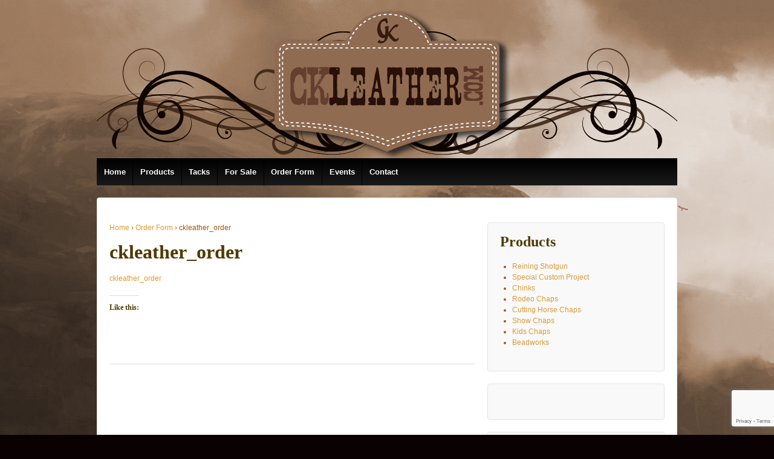

--- FILE ---
content_type: text/html; charset=utf-8
request_url: https://www.google.com/recaptcha/api2/anchor?ar=1&k=6LfSNaUZAAAAAPxfTSzUp36YEKfdGMAFaXb0-jKo&co=aHR0cHM6Ly93d3cuY2tsZWF0aGVyLmNvbTo0NDM.&hl=en&v=naPR4A6FAh-yZLuCX253WaZq&size=invisible&anchor-ms=20000&execute-ms=15000&cb=yehbsd3ad52v
body_size: 45097
content:
<!DOCTYPE HTML><html dir="ltr" lang="en"><head><meta http-equiv="Content-Type" content="text/html; charset=UTF-8">
<meta http-equiv="X-UA-Compatible" content="IE=edge">
<title>reCAPTCHA</title>
<style type="text/css">
/* cyrillic-ext */
@font-face {
  font-family: 'Roboto';
  font-style: normal;
  font-weight: 400;
  src: url(//fonts.gstatic.com/s/roboto/v18/KFOmCnqEu92Fr1Mu72xKKTU1Kvnz.woff2) format('woff2');
  unicode-range: U+0460-052F, U+1C80-1C8A, U+20B4, U+2DE0-2DFF, U+A640-A69F, U+FE2E-FE2F;
}
/* cyrillic */
@font-face {
  font-family: 'Roboto';
  font-style: normal;
  font-weight: 400;
  src: url(//fonts.gstatic.com/s/roboto/v18/KFOmCnqEu92Fr1Mu5mxKKTU1Kvnz.woff2) format('woff2');
  unicode-range: U+0301, U+0400-045F, U+0490-0491, U+04B0-04B1, U+2116;
}
/* greek-ext */
@font-face {
  font-family: 'Roboto';
  font-style: normal;
  font-weight: 400;
  src: url(//fonts.gstatic.com/s/roboto/v18/KFOmCnqEu92Fr1Mu7mxKKTU1Kvnz.woff2) format('woff2');
  unicode-range: U+1F00-1FFF;
}
/* greek */
@font-face {
  font-family: 'Roboto';
  font-style: normal;
  font-weight: 400;
  src: url(//fonts.gstatic.com/s/roboto/v18/KFOmCnqEu92Fr1Mu4WxKKTU1Kvnz.woff2) format('woff2');
  unicode-range: U+0370-0377, U+037A-037F, U+0384-038A, U+038C, U+038E-03A1, U+03A3-03FF;
}
/* vietnamese */
@font-face {
  font-family: 'Roboto';
  font-style: normal;
  font-weight: 400;
  src: url(//fonts.gstatic.com/s/roboto/v18/KFOmCnqEu92Fr1Mu7WxKKTU1Kvnz.woff2) format('woff2');
  unicode-range: U+0102-0103, U+0110-0111, U+0128-0129, U+0168-0169, U+01A0-01A1, U+01AF-01B0, U+0300-0301, U+0303-0304, U+0308-0309, U+0323, U+0329, U+1EA0-1EF9, U+20AB;
}
/* latin-ext */
@font-face {
  font-family: 'Roboto';
  font-style: normal;
  font-weight: 400;
  src: url(//fonts.gstatic.com/s/roboto/v18/KFOmCnqEu92Fr1Mu7GxKKTU1Kvnz.woff2) format('woff2');
  unicode-range: U+0100-02BA, U+02BD-02C5, U+02C7-02CC, U+02CE-02D7, U+02DD-02FF, U+0304, U+0308, U+0329, U+1D00-1DBF, U+1E00-1E9F, U+1EF2-1EFF, U+2020, U+20A0-20AB, U+20AD-20C0, U+2113, U+2C60-2C7F, U+A720-A7FF;
}
/* latin */
@font-face {
  font-family: 'Roboto';
  font-style: normal;
  font-weight: 400;
  src: url(//fonts.gstatic.com/s/roboto/v18/KFOmCnqEu92Fr1Mu4mxKKTU1Kg.woff2) format('woff2');
  unicode-range: U+0000-00FF, U+0131, U+0152-0153, U+02BB-02BC, U+02C6, U+02DA, U+02DC, U+0304, U+0308, U+0329, U+2000-206F, U+20AC, U+2122, U+2191, U+2193, U+2212, U+2215, U+FEFF, U+FFFD;
}
/* cyrillic-ext */
@font-face {
  font-family: 'Roboto';
  font-style: normal;
  font-weight: 500;
  src: url(//fonts.gstatic.com/s/roboto/v18/KFOlCnqEu92Fr1MmEU9fCRc4AMP6lbBP.woff2) format('woff2');
  unicode-range: U+0460-052F, U+1C80-1C8A, U+20B4, U+2DE0-2DFF, U+A640-A69F, U+FE2E-FE2F;
}
/* cyrillic */
@font-face {
  font-family: 'Roboto';
  font-style: normal;
  font-weight: 500;
  src: url(//fonts.gstatic.com/s/roboto/v18/KFOlCnqEu92Fr1MmEU9fABc4AMP6lbBP.woff2) format('woff2');
  unicode-range: U+0301, U+0400-045F, U+0490-0491, U+04B0-04B1, U+2116;
}
/* greek-ext */
@font-face {
  font-family: 'Roboto';
  font-style: normal;
  font-weight: 500;
  src: url(//fonts.gstatic.com/s/roboto/v18/KFOlCnqEu92Fr1MmEU9fCBc4AMP6lbBP.woff2) format('woff2');
  unicode-range: U+1F00-1FFF;
}
/* greek */
@font-face {
  font-family: 'Roboto';
  font-style: normal;
  font-weight: 500;
  src: url(//fonts.gstatic.com/s/roboto/v18/KFOlCnqEu92Fr1MmEU9fBxc4AMP6lbBP.woff2) format('woff2');
  unicode-range: U+0370-0377, U+037A-037F, U+0384-038A, U+038C, U+038E-03A1, U+03A3-03FF;
}
/* vietnamese */
@font-face {
  font-family: 'Roboto';
  font-style: normal;
  font-weight: 500;
  src: url(//fonts.gstatic.com/s/roboto/v18/KFOlCnqEu92Fr1MmEU9fCxc4AMP6lbBP.woff2) format('woff2');
  unicode-range: U+0102-0103, U+0110-0111, U+0128-0129, U+0168-0169, U+01A0-01A1, U+01AF-01B0, U+0300-0301, U+0303-0304, U+0308-0309, U+0323, U+0329, U+1EA0-1EF9, U+20AB;
}
/* latin-ext */
@font-face {
  font-family: 'Roboto';
  font-style: normal;
  font-weight: 500;
  src: url(//fonts.gstatic.com/s/roboto/v18/KFOlCnqEu92Fr1MmEU9fChc4AMP6lbBP.woff2) format('woff2');
  unicode-range: U+0100-02BA, U+02BD-02C5, U+02C7-02CC, U+02CE-02D7, U+02DD-02FF, U+0304, U+0308, U+0329, U+1D00-1DBF, U+1E00-1E9F, U+1EF2-1EFF, U+2020, U+20A0-20AB, U+20AD-20C0, U+2113, U+2C60-2C7F, U+A720-A7FF;
}
/* latin */
@font-face {
  font-family: 'Roboto';
  font-style: normal;
  font-weight: 500;
  src: url(//fonts.gstatic.com/s/roboto/v18/KFOlCnqEu92Fr1MmEU9fBBc4AMP6lQ.woff2) format('woff2');
  unicode-range: U+0000-00FF, U+0131, U+0152-0153, U+02BB-02BC, U+02C6, U+02DA, U+02DC, U+0304, U+0308, U+0329, U+2000-206F, U+20AC, U+2122, U+2191, U+2193, U+2212, U+2215, U+FEFF, U+FFFD;
}
/* cyrillic-ext */
@font-face {
  font-family: 'Roboto';
  font-style: normal;
  font-weight: 900;
  src: url(//fonts.gstatic.com/s/roboto/v18/KFOlCnqEu92Fr1MmYUtfCRc4AMP6lbBP.woff2) format('woff2');
  unicode-range: U+0460-052F, U+1C80-1C8A, U+20B4, U+2DE0-2DFF, U+A640-A69F, U+FE2E-FE2F;
}
/* cyrillic */
@font-face {
  font-family: 'Roboto';
  font-style: normal;
  font-weight: 900;
  src: url(//fonts.gstatic.com/s/roboto/v18/KFOlCnqEu92Fr1MmYUtfABc4AMP6lbBP.woff2) format('woff2');
  unicode-range: U+0301, U+0400-045F, U+0490-0491, U+04B0-04B1, U+2116;
}
/* greek-ext */
@font-face {
  font-family: 'Roboto';
  font-style: normal;
  font-weight: 900;
  src: url(//fonts.gstatic.com/s/roboto/v18/KFOlCnqEu92Fr1MmYUtfCBc4AMP6lbBP.woff2) format('woff2');
  unicode-range: U+1F00-1FFF;
}
/* greek */
@font-face {
  font-family: 'Roboto';
  font-style: normal;
  font-weight: 900;
  src: url(//fonts.gstatic.com/s/roboto/v18/KFOlCnqEu92Fr1MmYUtfBxc4AMP6lbBP.woff2) format('woff2');
  unicode-range: U+0370-0377, U+037A-037F, U+0384-038A, U+038C, U+038E-03A1, U+03A3-03FF;
}
/* vietnamese */
@font-face {
  font-family: 'Roboto';
  font-style: normal;
  font-weight: 900;
  src: url(//fonts.gstatic.com/s/roboto/v18/KFOlCnqEu92Fr1MmYUtfCxc4AMP6lbBP.woff2) format('woff2');
  unicode-range: U+0102-0103, U+0110-0111, U+0128-0129, U+0168-0169, U+01A0-01A1, U+01AF-01B0, U+0300-0301, U+0303-0304, U+0308-0309, U+0323, U+0329, U+1EA0-1EF9, U+20AB;
}
/* latin-ext */
@font-face {
  font-family: 'Roboto';
  font-style: normal;
  font-weight: 900;
  src: url(//fonts.gstatic.com/s/roboto/v18/KFOlCnqEu92Fr1MmYUtfChc4AMP6lbBP.woff2) format('woff2');
  unicode-range: U+0100-02BA, U+02BD-02C5, U+02C7-02CC, U+02CE-02D7, U+02DD-02FF, U+0304, U+0308, U+0329, U+1D00-1DBF, U+1E00-1E9F, U+1EF2-1EFF, U+2020, U+20A0-20AB, U+20AD-20C0, U+2113, U+2C60-2C7F, U+A720-A7FF;
}
/* latin */
@font-face {
  font-family: 'Roboto';
  font-style: normal;
  font-weight: 900;
  src: url(//fonts.gstatic.com/s/roboto/v18/KFOlCnqEu92Fr1MmYUtfBBc4AMP6lQ.woff2) format('woff2');
  unicode-range: U+0000-00FF, U+0131, U+0152-0153, U+02BB-02BC, U+02C6, U+02DA, U+02DC, U+0304, U+0308, U+0329, U+2000-206F, U+20AC, U+2122, U+2191, U+2193, U+2212, U+2215, U+FEFF, U+FFFD;
}

</style>
<link rel="stylesheet" type="text/css" href="https://www.gstatic.com/recaptcha/releases/naPR4A6FAh-yZLuCX253WaZq/styles__ltr.css">
<script nonce="VsCJN7Aa0pPm-qNkXOMEqw" type="text/javascript">window['__recaptcha_api'] = 'https://www.google.com/recaptcha/api2/';</script>
<script type="text/javascript" src="https://www.gstatic.com/recaptcha/releases/naPR4A6FAh-yZLuCX253WaZq/recaptcha__en.js" nonce="VsCJN7Aa0pPm-qNkXOMEqw">
      
    </script></head>
<body><div id="rc-anchor-alert" class="rc-anchor-alert"></div>
<input type="hidden" id="recaptcha-token" value="[base64]">
<script type="text/javascript" nonce="VsCJN7Aa0pPm-qNkXOMEqw">
      recaptcha.anchor.Main.init("[\x22ainput\x22,[\x22bgdata\x22,\x22\x22,\[base64]/[base64]/[base64]/[base64]/[base64]/KHEoSCw0MjUsSC5UKSxpZShILGwpKTpxKEgsNDI1LGwpLEgpKSw0MjUpLFcpLEgpKX0sRUk9ZnVuY3Rpb24obCxDLEgsVyl7dHJ5e1c9bFsoKEN8MCkrMiklM10sbFtDXT0obFtDXXwwKS0obFsoKEN8MCkrMSklM118MCktKFd8MCleKEM9PTE/[base64]/[base64]/[base64]/[base64]/[base64]/[base64]/[base64]/[base64]/[base64]/[base64]/[base64]\\u003d\\u003d\x22,\[base64]\\u003d\x22,\x22w5jCjsKVwp7DqMOGwqTDvsKOwrMVw4RCc8KJw7HCrScVVn8cw5EwScKIwoDCgsK+w6RvwrPCjsOkccOAwrnCvcOAR0HDrsKYwqsBw4Aow4ZhQG4YwqNtI38RJsKhZU/DvkQvNEQVw5jDscORbcOrZ8OGw70Iw6tcw7LCt8KDwonCqcKAESTDrFrDghFSdyHCqMO5wrsxYi1aw5/ClEdRwo3CncKxIMO8woILwoNJwrxOwptkwrHDgkfCs2nDkR/[base64]/ChR/Cs8OCw7/CksOiwrEKwr0+KwpRcFpuw5rDmU/DnwbCkyrCnMKdIi5TZkpnwr4RwrVaaMKow4ZwXlDCkcKxw7nClsKCYcOTU8Kaw6HCscKqwoXDgw3Ck8OPw57DqcKKG2YGwpDCtsO9wofDpjRow5DDncKFw5DChSMQw60XCMK3XwTCmMKnw5EtRcO7LX3DmG90BkJpaMK0w4pcIy3DmXbCkx9uIF1CWyrDiMOkwqjCoX/CrB0yZSZvwrwsNVgtwqPCvsKPwrlIw4Zvw6rDmsKxwoE4w4s4wprDkxvCjz7CnsKIworDtCHCnlfDtMOFwpMTwrtZwpFnDMOUwp3DkRUUVcKRw6QAfcOCKMO1YsKCYhF/PcKTFMONZmk6RnpZw5xkw4jDpmg3T8KPG0w2wqxuNlLCtQfDpsOFwrYywrDCl8KGwp/Ds3TDplo1wqADf8O9w4pfw6fDlMOjLcKVw7XCtRYaw78cDsKSw6EGdmAdw53DnsKZDMOww5oETijCicO6ZsK5w4bCvMOrw7h/FsOHworCvsK8e8KYTBzDqsOWwpPCujLDmBTCrMKuwpzCqMOtV8O/wrnCmcOfeWvCqGnDgAHDmcO6wqRQwoHDnwgyw4xfwpZSD8KMwrXCgBPDt8KBLcKYOjFiDMKeIDHCgsOAMAF3J8KvLsKnw4N+wqvCjxpvHMOHwqcFeDnDoMKtw57DhMK0wpx+w7DCkXEmW8K5w69+YzLDjcKuXsKFwp/DssO9bMOEb8KDwqF5XXI7wrfDhh4Gd8OjwrrCvh0KYMK+wrpCwpAOCDIOwr9LPCcawqhBwpg3Whxzwp7DkcOYwoEawoNREAvDi8OnJAXDp8KZMsOTwr7DpCgBYsKawrNPwow+w5Rkwp0/NEHDmRzDlcK7GsOGw5weU8KQwrDCgMOjwqA1wq4qXiAawqvDuMOmCDFDUAPCtsOMw7o1w7MiRXU2w5jCmMOSwq/DkVzDnMONwrs3I8OUfGZzIBlkw4DDkkzDm8OLcsORwqU2w7d/w69reFrCgGxfGkRmYlvCuSPDlMOBwqAWwq/CoMOiasKkw7gsw7zDu1fDvzPDnh5MTXFoJcOVH1dWwrbCm0NuHcOkw5QiZ0DDmSZkw6Apw4AyACXDqxACw7/DscKywoBpIcKmw6kxWG3DpRFbDnB6w7jCqcKQclEKw5fDnsOrwpPCjsO5C8KIw7jCj8OSw6pWw6LCt8Obw6sRwqjClMOBw7PDrixbw4jDqS3CmsK2Am3CmDnDqBHCoxRAJcKdH1bDoUBYwpBGw6lFwqfDkDUNwohWwoDDhcKOw4dDwqTDuMK/Ox9cDMKEUsODPsKgwpXCr2TCvBHCtQ9OwrnCjGfDsHY4UcKlw7DCjcKVw7vCucONw5/CqcO/WsKqwoPDsH/DgR7Di8OQY8KDE8OVJlZTw5TDoUHDlcO+DsOLV8KZEwUMZMKUXsO1QibDuzx3eMOtw43Dv8O6w5XCqm0+w70gw7Iww6tCwovCvQ7DqGIkw73DvCnCucKhVCIow55Sw4oZwrESPMKvwqhoMsKFwrTCpsKNB8K/VzIDwrPDicKxHUFCAkLDu8Kuw47CkXvDgEfDr8ODYz7CgMKQwqvCqCNHccOMwoF+VkkZI8OHwpvDgE/[base64]/[base64]/DtsO4wp0tKl3DqQo/w7EhOsOzTndZbsKZwo58eMOcwonDl8OPN3PCnMKvw63CqTDDs8K2w6/[base64]/fQDCgVTDoMO+V8KDc8KJwr14w59PSMOBw5cnwrBSw7I5IMKfw6nCnsOSfEkPw51KwqbChMOwH8Obw5nCvcKmwoJgwo/DrMKnw4rDhcOhCwQ4wot2w7oqHxJkw4BeI8OPEsOhwoBiwrtvwp/Ck8K2woEMK8K8wr/[base64]/[base64]/Cg8KiQcKAw4Q0cHsaw7fDpcOpaE3DmsKSw7oLw7/DvlFPw7FqYcK5wqrDpcKlIMK6ED/DggNfDg3Ch8KhKj7Dp0XDvcK/wrrDjcOaw5QqYjfCpETCuA45wqJ5QcKBK8K1Bk7CrcOiwo0Fwo5MSFLDqW3Cj8KsMzFPHR4JF0vClsKjwr08w5jCgMK/wp8zFQZwAUdLIMO9VsOpwp4qf8KLwrozw6xow7TDt1rDtA/Dk8KzR34SwpnCozISw7DDrcKGwpY+w6dDCsKAwrkwMMK0w4k2w7bDqMOgaMKRw4nDnsOnFMKNNcO4TMOtJ3TCv1XDumcSw7vCjm5AIHPCssODHcOtw4o6wrM/dsOFwp/DqMKQXy/[base64]/CkcKueUXDiD/[base64]/DpBgHMcKsRAvCk1xrbcKCF8KMPcO7w7nCnsK/PWknw47DkMOKwpMhABF7cETCpx4+w5LCrMKPAHzCpV1nLhHCv3jCm8KfMyw9NFrDtHxtw7wowq3CqMOmwrvDnVTDrcOFDsOUw5zCtwQkw7XCim7DpFIWcVTDsy5AwqwgMsOcw48Dw7B0wpUZw7o7wq1RNsKbw7M2w4/DuTUePCjCisK7WsO7LcKdwpQZNcOFYi/CpQQtwrTCni3DtEd/w7Vrw6sTBCg3EDLCnDTDgcOzQ8OrdSLDjcOCw6VsGzh4w7DDocKPBjnCiBojw6/Dk8KVw4jChMKfSMOQWAElGhNjwoNbwoxzw45xw5TClmPDoHLDuiNbw7rDpwsNw69wXHJcw47CmirDrcK2AygNAEvDjk3CmsKpNEzCgMO+w4ZQHBwCwrQ+VcKrGcKXwqZ+w5MFFsOEbsKOwpdxwr/Ch2TCg8K8wqYvUcKXw55NZivCgW9fHsOdVcOdBMO8QsKsZUXDkjrDj3jDo0/DgWHDlsOIw7ZtwrwLwq3Cl8K+wrrCjHlFwpdNCsOIw5/[base64]/[base64]/Cj8OmwoLCrMKCaHPDmsKKEDgJwqURwrVhworDlFvClAPDqHtse8KDw4srXcORwrBqdXTDh8KIEBxlbsKkw6/Dow/[base64]/CpsOjGcK2TVPDncOlwrzDrsKvw5fCuHtHw7EgAh9Sw4V4b0o6FiPDi8OxBVrCoE/DmhPDjsOCI3/[base64]/CnwJyw5tsKULDkHs6w6TDvH7CgTrDl8KyGx/[base64]/[base64]/CgMOnYTfCocOLwqItfyDDoMOyw6ZVwotpDcO1AcKqPCfCpX1CO8Kmw4HDqgMhWMOVMsKjw7dqWMKwwqUmJS08wrEjQzvCv8KGwodJfT7ChVNWfEnDvxYzUcOFwo3CklEIwp7DhMOSw4JVCsOTw7nDi8OLBcKsw6bDnD/DmhsjdcKhw68uw4JBFsKSwpQBP8K/[base64]/DlMKxwrbDpwDCgXnCiTbDsSfCrsOUwpnDnsKnwr5gBT1mDEJofEnChQfCv8Kqw67Du8KCbMKsw7d1PRDCuHAHUAvDi0pIYsO0EcKeOi7CtFjDsyzCu3fDgCHCjMO6JV5zw5/DgMOxfGHCjsKrRcKMwopzwpjDicOWw5fCicKLw4HDiMOeB8OJXlHDkMOEfn4Ww7fDoSHChsKlDsK7wptDwoLChcO0w7kFw7TCiDMnFsOdwoEhUg5iYHkvF2gQBcKPw5gAUi/[base64]/Dj8OtbRTCosOKwoHDt3DDpQrDqA0Mw6h5MMOSW8OFwpLCqy/CpsOCw65mY8K/[base64]/Dg8Osw67CqDPCl8KQCsKhw6PDvC9KVC3CknMjw47DrcOaVsOITsOKBcK8w4/[base64]/CozvDpn/[base64]/Dj2fCjC9AAsO/MMKBCMODMcKrw43Cn1EWwqvCq0Jlwowew4Evw7PDvMK6wpXDr1/DsUnDtcOjGQnDiAfCuMOlKGJaw4Z+w5PDm8O4w4JGMBLChcOlAmZXEkc9AcOXwptawqp+AABFw6V6wrvCr8OHw7XDpMOBwq1ASMKCw6x9w4XDqMOCw4J4QsO5aHfDksOGwqVsBsK8wrPCr8O0fcKXw6Bdw6p9w7Z3wpbDp8K4w7wMw6bCoVPDsnoCw4DDpX/CtzoldDHCvlnDqcKQw5PCq1fCgMKowp7DvnnCg8K6Y8OCw4DDj8OuZgtTw5PDk8OjZWzDhFBNw6zDiCQGwosxA2rDtDs5wqoUKFrDokzCvjDCpgRyYVcOHcK9w7ZfPMKXNQLDo8OLwo/DgcO9RcK2TcKbwqHChw7DgsOaL0ggw6PDlw7Di8KWNcKLGsKVw7XCscKCBcKnw57CncOtdMO/w6bCs8KWwrzCvMO0bQ1Qw4/[base64]/[base64]/Crg8aLsKEw6zChzjDksO5wo01EhrCuW/CnsO/wq9+EwRxwoowVHvCphfCgMK9Uj0uwrfDrhA6fF8DbHs8QCHCsT9gwoJrw7ReJMKbw5ZpQsOgXcKiwq9cw5AzThhnw7jDgHdgw4ooDcOow7MHwq3DgXvChjUBWcOww6VMwqFve8K4wqHDti/DjBHDhcKxw6/DrnByQjVhwqrDpwEzw6bCnxPCoVLCmksTwqVQY8KKw68hwoAEw6c6H8Ksw7DCvcKSw75sfWzDucOeCgMDMcKFeMOECCLDqMOnNcOTVQxxfMONTFrCj8KFw4XDkcOCcTHDvsODwpHDlcKsJzkDwoHCnVHCo1A5w6ExJsKowqg5wqETAcKiwqHDhlXCiRg/w5rCtMKtJHHDg8KrwpdzL8KLGGDDgmbDkMKjw6jDoh3DmcKjRlbCmDzDgx8xa8KEw48jw5QWw4gvwotBwr4MWV5TXUQWV8O5w4DDnMKCIAnDpXnDlsOww7Urw6LCucKHdTfCh1JpYMO/D8OOKzXDkgBwG8O1E0nCuE3Dug8Bwqg/I0/DqxNOw44bfDrDqDPDo8K/djTDgw/[base64]/w6/Ci8Kbw4HDlVjDhEDDkcOpw6jCh2DCmETCqcKgw4IRw6pBwo9JSTF5w6nDg8Kdw4g1wr3CjMKMBMOJwpRPDsKEw70mJ1jClU5nw6low7oPw7Acwr7CisO2AEPCh0HDhBzCtjHDo8KvwpTCmcO4HsOWWsKeZ0w/[base64]/w7LDjsKZVG7CmwTDj8OHS8KNwr0RwoHCgMO2wq3DucKbUMOxw6nCn285dsO/[base64]/DmMKEwr00w41+w5hcFC/CrcOWJMOCBMKMf08Ewq/DqlskDTfCvwk9LsKLJS9ZwoDChMKKGVLDrcKQD8KFw4fCvcOdN8O8w7Y9wovDqsKdHMOCw47Ci8K3Q8KnJw/CuxfCojk+fsKGw7nDncOaw6xtw50GJMK3w5h7MRXDmx9iMsOQG8KUTB0Jw4dmW8OvbMKMwqXClsKGwrVcRBvDo8OawozCgzvDoB7Cs8OMNcK/woTDqGnDkn/DhXHCgnwQwpoKbMOSw77Cr8Omw6oRwq/[base64]/Dk2fCsMOJw5/CmAY9w4cyw61Vw6I4QWwsNMKJw4UtwpfDlcOOwofDscKiTxDCicKTRDYyU8KVS8OFTcKUw7tyKMKkwq0hJ0bDscK9wobCuU0Pwq/DrD7CmQTDuG9KBGhswonCuHvCqcKoZMK8wrMtDMKuM8OowpHCsGt/bkgzB8Kbw5lewrtEwpZFwp/Chw3Cq8K2w44jw5HChGMdw5cCaMOTOULCu8Otw5/[base64]/Cig/CtlZuNzA/w68QHMO/ccKEw7PDv1LDlH3DindEWEAuwqUMC8KIwo1Jw7t6WnV7JsOIYH7CpcOTc24dw4/[base64]/PG0mG8Oyw6bDqA9pw7nCp8OcwqPDo8OFHynCpDtPDXxqTCDDuHXCmVnDnHc4wostwrvDkcOrdhw8w5bDi8OIw6I/[base64]/CkDDCtcOjwr0Vf8OPV8KoDwrDj8K1wpY+wrnCnAnDvnPCl8K2w5NTwrA1Q8KLwpHDg8OXB8Khb8O3wqjDilcAw5lpSDhIwrgbw5oAwpJsE31AwpDDgwIqVMKywoRdw4TDmSrCsTJVZU7DhkbCmsOOwqF/wpHDgy/[base64]/[base64]/[base64]/CmCvDjVIsCy1VCBTDsMODXcOuT1/Do8KDw4V3ZyVrCcOawp03UidqwqRzZ8KLwrtEAgHCqzTCu8Kxw7gRUsK7CsKSwqzCqsK9w74KSMKrCMKyYcKUwqABV8OaAjcvGMKubC/DpsOgw7d/[base64]/w4YHYsO7ZsOzGw/DkcKXw5R5VMOiIx5XOcOFOHHCtCI/w7ZZMsO1OMKhwrJMRykKC8K/[base64]/CiF8JZG59WW5pPk8odcOlb8KDwpYXG8OiJ8OtOMKJLsOWH8OZOsKLOMOzw7ANw58/[base64]/CuGbDrMO5ORDDigjCmsOjNsKAFT/CvMO5FMKowpp2FEdzOsK3wp9iw5nCkWArwqPCrsK5acKywqgGw6ARPMOCVV7ClcK8A8KYOCgzwqzChMObEsKSw6gNwoVyczhew57DjCcgEsKGAcKzVnUiw5wxw4bCkMO8AMOWw5hmJcOSdcKJaTskw5zCjMOGW8KiFsKyCcOXZcOqPcKGHnMpA8Ktwp8Zw5/ChcKQw4xjADvDs8KJw4LCqytNCRIuwqjCnmUwwqDCq2zDr8Oxwr00UD7CkcKoDwHDoMO/f0HCngrCmANcfcKxw63Dp8KrwpJVDsKlW8KawqsQw5rCu09IR8OOV8OdaAAMw7XDr0RJwosvA8KjXcOzRHnDtEgkNsOLwrbDrg3CpcOSY8OHW3APL1cYw4hjCCrDq3s1w77DlUzClkpwNw/DgCjDrsOYw4Uvw7XDnMK4DcOmRj1iccOhwrYmE2TDkMKvF8Kjwo/CvCVLP8Obw6poPsKow4U7KToswoksw7TDiEQYYcOiw7nCrcOeOMKXwqh5woJGw7x1w7pbdAZXwo3DscOSbCjCnEsafcObL8ObasKMw7UJLDzDjcOYw4LCtMO/w7XCuiLDrgTDiRnCpXDCoR/CgcOzwqDDh1/CsjxHasKTwrHCnxjCokfDvnY0w64Uwp/DkMKUw4/DtGYtTcOJw7/DnsKnW8O4woTDrsKpw4LCmSEOwpR3wq8pw5t0wq/Cih19w5d5JxrDg8KUCxHCmk/DtcOmRcOUwpp2w7wjE8K2wqnDm8ONNXjCtxw6BQDDnxlBwqcnw4HDmUp/AWHCo1k3HcKodGNpwoUMOxhLwpXCkMKHBU1ZwoNawrFMw6d1NsOoUsORwoTCg8KHwq3CisO8w7t6wp7CoQ19wq3DmwvCgsKjdT3Ci27Do8OrLMOaJCgCw6sEw5BzCm3ClCR1wqQRwqNZLHNMUsOSGMOEaMKxEsK5w4xrw4/Cj8OKNX3CkQEcwpUpI8O5w5TCnnB0SXPDnhPDnV5AwqvCilIGcMORfhbDhmrCtBZ/TRPDj8Olw6JYScK1C8K4wq5Uwr5RwqEmCkNSwrjDk8KZwofCqHFZwrDDvUtIHUFnK8O5wqDChEHCjx8cwr7DrBsjYXAnH8OrMVHCicKDwpvDvMKtX3PDhi9GJsKfwqAfeX/DqMK1woRue1ZveMKow6TDsAjCtsOEwpMUJkfCukUPw51awr4dNMOTOUzDlHLDlsK6wo4Dw69/IT7Dj8K/[base64]/CnMOwwqplO23CjMOcBsKlSSzCuMOaw4TCkD8EwqHDpWozwp7CjQoewr/[base64]/wqvDtsOPHlXCt3V2w7fClMOBZVE+Q8KZVBTDqsKbwqhjw7LDpMO/wooKwpDDuGtew4lUwrgZwpdMbiPDk3zDrHvCjl/DhMOAMUfDq2pHWMOZWQfDkcKHw4IHX0JDIFsEOsOaw77DrsO0GmrCtCY7Ci4XXC3Drn5NYnUmHBFXYcOOIR7DvMOTcsO6woXDi8KKIUd/UGXCq8OaXsO5w5DDrFLCoUjDp8OOw5fChnp8X8KfwqXCkHjCnDbCo8OuwoPDmMOVMk9xPC3DqgAxLQx0E8O0w67Cg3ZWS2BWYRrCjsKoZsOoZMO/EMKoPsOiwrZmGiDDjsKgIQDDusORw6RUNsOLw6Vdwp3Cq01mwpzDqm82PsOiUsOreMOWanPCsVnDmytGwqPDhQ7Cl3kCBl7Cr8KKEMOffR/DvWM+GcKKwo1gBlfCtWh3w61NwqTCocOOwpFBb0nCtzjCmwAnw4nCnTMLwrPDqw9xw5XCjEZ/w7vCkSUEwow/[base64]/CpsONcsKFwql0dRxCJsOOwrcVw6TCpMOkwpBIXMKtF8OdW2zDi8Kiw7fCgVTCm8OPb8Oub8OfElxocAQBwr5Ww5hEw4vCpxzCiSELCsOUTwzDrH0jA8Ojw4vCtm1Awo7CjzNNS1LCnH/DlBoQw65vOMOiaxRQw6gDADtBwozCkQzDucOsw5IILsO2JMO1HMKiw7sXM8KEw6zDh8OOZsKmw4PCs8OwPXrDqcKqw59iM0zCvQrDpS0ZAcOgAV1gw5jDpWrCv8OVBWPCglt9w5Z/[base64]/[base64]/[base64]/w4R0wpvDolxAw6fCtVbDtFzCu8Kgw7bCiyRED8OZw4wgMRrDjcKeNGQfw5U8WMOKRyBKdMOWwrs1csKJw4nDrVHCj8KEw58zw6trfsOtw6ACLy8aZUJ9w7AhVTHDvkZbw77DjsKBdUgPbMOuIsO/KFUIwoDCkQ9jbEo3PcKqwrbDtU0Hwqx7wqd+FFHCl03Cs8KDA8K7wqTDgsKdwr/DtcOdEDHCk8KyCRbCksO0wqduwqHDvMKEwrxYYsOtw55OwpIMwqHDmWYrw4JNX8OOwokKIMKcw4/CrsOEwoUGwqjDjcOPY8Kbw4N1wqjClCsPAcOqw4Aqw43CuX3CkU3DuCoIwotQMkbDkEvCtiMMwpnCncOqLBchw6lYMm/[base64]/CtUTDonjDkcK6w4XDlQBFwqtNRcKWCMKrK8OWwrPCmcKbd8Kew6tXL2lmCcKOMsOow7JUw6UcfcOkw6MDYhoBw4l9fMO3wrwsw4XCtkl5W0DDs8ORwp7DoMOZCTrDmcObwp0ww6Iuw7x2EcOAQVEYDMOGY8KNFcO6KEnCq1U6wpDDl3QzwpNrwpxbwqPCsnQXIsO/[base64]/DjFrCksKawoLClDkhwoDCqDLChMOow7Qawr5Ew6rClChZR8O/w7bDlW0DCcOpU8KDHx7DvMO9QB3Cj8K9w5FowpwsBEfCocOmwq04acOywqE9OcKTRcOxAsOFLS5Fw4IbwpwYworDok3DjDvCkcOpwoTCqcKYFMKHw7DCthHDssONUcOAWn4aEGY4BsKHwrvCrikrw5/CjHrCgAjCsgVewp/DjcKZw7VIFFktw6jCulfDiMOJBGcrw7ducMKcw6UYwoRlw7/DlFLDpnRww6M+wrc3w4PDrcOiwo/Dr8Obw6IeN8KPw7XCuiHDncOWDV3CvnTCpsOtBV/[base64]/DnUPDnGNbwrTDhMKxw7XDhmNJw7VGDcKfMMONwrtcdsKIPm9Rw5HCpyzCiMKGwrEWBsKKAB0bwqYmwqANLzDDnCkDw7Qbw6xTw5vCj3fCun9qw7zDpiQqJVrCiElOwobDgmLCvG/DhsKJdm4Pw6jDmwTDqjPDncK1w6rCssKFwqlPwplFQBzDgUhLw4PCiMKjIsKfwqnCpcKHwrc4AcOdO8K7wqZbw6Y2WwB3WRbDlsKawo3DvgXCiVjDnWLDq0Yic04cayHCs8KAa195w53CocK/[base64]/Dh2xWw6YaDgLDgDpKMMOEwrDDmXAiw6rDiMO8Q0w1w5bCgsOhw4nDlMKeT1h0wowIworCiRM4aDfCgwTDqsOawo/DrwFvGMOeD8OMwqvClUbCp1zCpcOzBVUHwqxtFWjCmsOQVMOjw5LDkEzCoMK+w78ARnlKw43CgsK8wpEAw53DmUfDjjDCnWENw7HDosKqw5XCl8Kaw4zCrXUKwrUwecKDOWTCpWTDu0ofwpkbJ2ZAK8KywpVRB1YQeEPCrxjCocK9OMKDX2/CrSFvw4pKw7DChmJNw4MYShrChMKBwoB3w6LCucOFUkURwqrDqcKAw7x0NsOiw6kBw5vCu8OZwq4/wodkw4DDn8KMQBHDnzbCj8OMWV94w45BCkDDksKwcMK+w4knwohaw6XDgcOAw6ZkwrnDuMOyw5PDlBBdbw/DnsKxwp/DgRdFw7pvw6TDilVqw67Dok/DpcKiw6Z6w5DDusKyw6MMYsO0MMO7wo/CucKLwoBDblQyw75Jw6PCqgTCihsLWBk3NXHCqcKaVcK/[base64]/DhBMgwqhZCHMuw6vDliDCjcOcXUBlwos5SU3Dv8O+w7/Cp8O9wqXDhMK6wrLDq3UhwrjCki7CpMKgwrRFcUvDj8KZwobCocK6w6Fgw5bDik8jcjfCmzDCglx9SUTDpnkHw4nCv1E6WcO0XGQPZMOcw5rCl8ODwrHDhGMHHMK0T8KOZsORw4IsIcKYH8K5wr7DpXLCqMOLwrlXwpjCryQsCX7CgsOgwolmREcKw7JEw5k/ZMKGw5zCukQcw7sWNinDv8Kjw7NEw6zDksKCY8KnbgB/[base64]/IGoLCcKaw4lVFsK9QcKWBQfCvU1yZMKFC3bCh8OvJyvDt8K7w4HCgMOXD8O8wpTClEzClsOEwqbDij3DlhbCssORFsKFw7RldxRYwqgKC18ww5fCgsOWw7DCicKBwrjDocKMwqRNTsOaw5/Cr8OZw6kgUQ/DmXxyKmM8w50Qw6JFwonCkQnDoTU1NB/DicOEUVfClBDDkcK0VDHCkcKfw7fChcO7OFtaIWE2AsKww4gQKhbCgFp5w5fDnhcNw4VywqrDosOgfMO/w6HDtMO2ClHDlcK6IsK2wpQ8wqPDusKqCWvDq1Ubw6DDpVsabcKJUUdLw6LDicOsw57DvMKvDGjCjGMlb8OFAsK3ZsOyw5dlIxHDk8ONw4LDjcONwrfCsMKrw4ovE8O7wo3DscKwWi7Co8OPUcKAw7R2w4bDpMORwrJTNcKsH8KFwp5Twq/CiMKGPUjDu8K8w6DDqEMJwpRbY8Owwr9XcV7DrMKxIGtpw5bCkXNAwqjDhH3DihzDqg/DrRRowp/[base64]/[base64]/[base64]/DkMKiJH9Hw7BbSjZyZsOBZgDCscKgV8KGYMKuw5LCj3LDvigywrB6w6VewojCqXsGPsOuwrPDh3dnw6d/MMKQwqnCuMOYw4ZLDMKWARpywo/DtMKeQcKLfMKef8KGw503w7zDs1w6w7ZaJTYVwpTDmMOZwojChmh/Y8OwwrzDt8KbSsKTBsOSdyMhw64Ww7PCpsKDw6XCssOePMOwwq5lwqUBRsO6w4XDlVRCasOZEMO0wps6C3XDmUjDh1DDgWjDlMK7w7hcw4zDr8K4w5EIHB/CjQ/Dkz9nw7kpcE3CkHvCoMKnwpIjDVQswpDCg8KLw7/[base64]/HsKWwpbCqcKXw5Y8w69ow5VhwpBTO8KswppkMW/CjUYyw4zDmT/ChMOww5UQPXPCmRV8woh1wrsuGMOOV8OswqktwoZew6hcwrFDZwjDhC7ChD3DgGVmwp/[base64]/Dm8OwEw1kLVQ0w6VJwqfDvsO7woQfwpzCsBsqw4TCvMOfwojDqsOtwr7CmsOyHsKDFMKUZGE7d8OmNcKGFsKHw7oswqVETyAzL8Kbw4sWYMOmw7nDt8Ojw4sYMBfDocOJEsODwpPDt3rDpAlVwpl+woJ9woceKMOGYcKFw7Q/W3LDqXfClirCm8O+Uw9gVQJHw7XDtWB7L8KHwrtJwrkBwrLCik/DsMO0NsKFRsKNJsOTwokFwqQmbEM2EkJdwr1Mw7pbw5M6agPDocK7dMOfw7p3wqfCsMKhw4zCmmNIwqLCrMO5DMKvwo/Dp8KfCHLCiAHCrsO9wrfCr8KuPsOOWyXDqMK6wpzDhV/[base64]/DocOfYMKLwqhUMG/CpMK0GQc3wqkcCwZGPBY4w7fCvMOCwoYgwo3Cm8OoQsOdCsKfdR3DkcK/esOhGsOpw5ZOfSTCscO8N8OWJsOowpFPMBJ7wrXDtXQcFcOJwovCiMKEwppTw7XCtRxbLjtgPcKgGMK8w6U8wp9pQcKEV1d+wqnCnHbCrF/Cu8K4w4/CscKuwoAZw6A6P8OBw6jCr8O5R23CvSpGwoXDuExAw5oxV8OUacKyMCISwrprdMO/wrPCtMKELsO+JsKuwopFcBrCucKfJsOYaMKqMG4zwolIw60CfMO4worCgsO5wqdzIsK+aDgnw7oRw4fCqHzDrsKHw6I/[base64]/DuhDCgWDCp09Qwo4CX1cBUMKXwqPDp2PDunUiw6HCkWrDocOEZMKfwpJXwoDDnsKewqkKwq/ClcK5w7J/[base64]/DlVfDscO8KXZdwpnDlcO3w6lmaCkdwr3Di0TDtsK/VwLDpcOWwr/CsMK3wqXCoMKCwqZLwpzCrFnDhSzCo0HCrMK7NhHCkcKGDMOtUMOSPntNw4bCtm3DnzUPw67CkMOewr9fL8KMLSB9LMOjw4M8wpvCs8OXOsKrbhY/wo/DtGfDmHgdBh/DjMOrwr5kw5RSwo7CjlXCisO/R8OuwrsnKsOTWMKpwrrDkT4mJsO/YkXDoCHDizNwaMO1w6vDlE8KbcOawosfMcKYYBfCuMKMEsKwUsOCNzjCo8OfN8OPFVskY2jDlsKWMcOFwrFNLTVjw4c/BcK8w6XDq8K1BcOHwrEAb3vDoBXCglVLdcKXL8OjwpbCs37Dq8OXM8OeHiHCpMOaB0Y3Wz3ChynCucOtw6XDmXbDmVpRwo9fVyMOFnV5ccKpwo/[base64]/CnMKLdXLDgSQ+wofDg8KLw7rCjMKCwpsEwqZpOEVSdMOaw6zCuTHClXETeDHDnsK3I8OEwpvCiMKMw5vCp8KFw6jCkD1fw4V2PcK5RsO0w4HCmSQ5wp4hasKENsOGw7nDqsO/wq9kEcKkwqEUOcKgXgV0w4LCo8OvwqHDlBclZ0V1a8KGwonDoB9mw5JEccOwwqkzSsKRw4bCokNAwosMwqRRwqsIwqrCh1/Co8KrBjXChUDDvsOfEULCrcKeZBHCjsK1ZAQmw4vCs3bDncKOS8K7axTDp8KCwrrCrMOGw5/DnFYzS1RkEsKiDF90wqtDecKbwpVtNWc4w6TCpgQHFj5sw7rDocOwB8O6w5JIw5kpw5QxwrrDmnNmJSx4BS5oInbCoMOLZywMP3DDqmvDmj3DocOQBXFlFncNSMK3woDDiFh8NDgXw5TCssOCEcOvw6IsSMOrIXYKOXfCjMKlCirCrRNjb8KEw7/Ch8KiPMKrK8O0FybDgsOEwrHDtR/DrT1MW8O+wpTDvcOJw51Ew4UAw6jCk0PDiypVIMOJwpvCucOZIAhVd8Kww7p5wrTDvHLDusKnFxhIw5UkwodfTMKCEwUceMO9ZcOhw6XCvh5hwrNHwq/DvzkSwpIkwr7DqsK/esOSw5HDgHQ/w5hDLW08w4nCuMKZw4fDvsONWXDDhm/CkMOFSCA1YiDCksOBOsKcTU5PGBppJF/Do8KOA20EUWRcw7jCu3/CpsK6wolbw6DCkh0JwoUewpJ6B3HDrsORKMO1wr3DhsKFdsOgccOcMA1GCSxlUQRXwq3DpGfCn0MONw7DvsO+CUHDqsKkbWnCjiIUScKITlHDhsKUwq/DkEEQWcKLZMOpwosjwqfCt8KcWT84w6TCjMOVwq5pRC/Cl8Oqw7Jdw4vCpsO1FMOJXxhpwqTCnMOow54jwrrCm0bChjArf8OxwrFlHWEEM8KuXMO2wqvCicKEw7/[base64]/Cu8KfwrwvPkPDgMKNGcOiw50xwrPDhw3DqzvCj15iw5Uzw7/DjcO6woFJHXfChsKfwo/DqE4owrjDh8KcXsK1wofDjk/CkcK9wrfDsMKwwpjCkcKDwoXDmXbCj8Ksw6VyOzpLwr7DpMKXw5LDulYIGW/[base64]/ClsK3BQFRZ3TCvHA8w60bwrXDgsKAYcKlSMK3wpFwwpI1AExsIRTDrcOJwofDrcKFYV5DBsO3ISQAw61CAjFdFcONZcONJVHCmDrCqzF/woXCuXDDkFjCsGErw4RbdRU6P8KjXsKGLT0IPDYAPsOlwrfCihDDisOVwpPDjkrCp8Opwp8YCSXCh8KqDMO2dHRqwopewpnCnMOZwr3CqMOowqBYDcOkwqZ6eMOHO0BPeHTCj1vDkTTDtcKnw6DCt8KZwqXCvQFMHMO2WC/[base64]/wqzCvsKufcKYw6ZXwpQ+wo7CrMO0PFkrZFNGwoRawogewrPCicKRw4nDghjDrzPDq8KtMFzCpsKkFMKWY8OFS8OlfSXDsMOnwqoRwqPCmklDBT7Cl8Kmw4MuF8K/[base64]\\u003d\\u003d\x22],null,[\x22conf\x22,null,\x226LfSNaUZAAAAAPxfTSzUp36YEKfdGMAFaXb0-jKo\x22,0,null,null,null,0,[21,125,63,73,95,87,41,43,42,83,102,105,109,121],[7241176,207],0,null,null,null,null,0,null,0,null,700,1,null,0,\[base64]/tzcYADoGZWF6dTZkEg4Iiv2INxgAOgVNZklJNBoZCAMSFR0U8JfjNw7/vqUGGcSdCRmc4owCGQ\\u003d\\u003d\x22,0,0,null,null,1,null,0,1],\x22https://www.ckleather.com:443\x22,null,[3,1,1],null,null,null,1,3600,[\x22https://www.google.com/intl/en/policies/privacy/\x22,\x22https://www.google.com/intl/en/policies/terms/\x22],\x22y21wxRV1ld1p/q+ujuff5gJP9EnMjw/gowyVzzPalkA\\u003d\x22,1,0,null,1,1762618206896,0,0,[71,99,42,41,9],null,[30,240,220],\x22RC-xihMeijn3NNBYQ\x22,null,null,null,null,null,\x220dAFcWeA65dj5PRCYm6Tob_e_1g49K2la32i-JIBTQgbu6mJA4wI_Qc4ExnuNEU4IJZ1c5G4EwQPRFKnZLHsGEMtwKBipNiTrVnA\x22,1762701006817]");
    </script></body></html>

--- FILE ---
content_type: text/css
request_url: https://www.ckleather.com/home/wp-content/themes/responsivepro/pro/lib/css/skins/black.css?ver=1.0
body_size: 530
content:
/**
 * Responsive Pro Skin File
 *
 * Black Skin
 *
 * Please do not edit this file. This file is part of the Cyber Chimps Framework and all modifications
 * should be made in a child theme.
 *
 * @category Responsive Pro Framework
 * @package  Framework
 * @since    1.0
 * @author   CyberChimps
 * @license  http://www.opensource.org/licenses/gpl-license.php GPL v2.0 (or later)
 * @link     http://www.cyberchimps.com/
 */
/* ==================================== MENU ================================================== */
.menu {
	background-color: #000000;
	background-image: -webkit-gradient(linear, left top, left bottom, from(#1a1a1a), to(#000000));
	background-image: -webkit-linear-gradient(top, #1a1a1a, #000000);
	background-image: -moz-linear-gradient(top, #1a1a1a, #000000);
	background-image: -ms-linear-gradient(top, #1a1a1a, #000000);
	background-image: -o-linear-gradient(top, #1a1a1a, #000000);
	background-image: linear-gradient(to top, #1a1a1a, #000000);
  	-ms-filter: "progid:DXImageTransform.Microsoft.gradient(startColorstr=#1a1a1a, endColorstr=#000000)";
}

.menu a {
	border-left: 1px solid #000000;
	text-shadow: 0 -1px 0 #000000;
}

.menu a:hover,
ul.menu > li:hover,
.menu .current_page_item a,
.menu .current-menu-item a,
.front-page .menu .current_page_item a {
	background-color: #3a3a3a;
	background-image: none;
	filter: none;
}

@media screen and (max-width: 650px) {
	.js .main-nav {
		background-color: #000000;
		background-image: -webkit-gradient(linear, left top, left bottom, from(#1a1a1a), to(#000000));
		background-image: -webkit-linear-gradient(top, #1a1a1a, #000000);
		background-image: -moz-linear-gradient(top, #1a1a1a, #000000);
		background-image: -ms-linear-gradient(top, #1a1a1a, #000000);
		background-image: -o-linear-gradient(top, #1a1a1a, #000000);
		background-image: linear-gradient(to top, #1a1a1a, #000000);
  		-ms-filter: "progid:DXImageTransform.Microsoft.gradient(startColorstr=#1a1a1a, endColorstr=#000000)";
	}
}

/* ==================================== PAGE ELEMENTS ================================================== */
blockquote {
	border-left: 4px solid #000000;
}

.call-to-action a.blue,
input[type='reset'],
input[type='button'],
input[type='submit'] {
	background-color: #000000;
	background-image: -webkit-gradient(linear, left top, left bottom, from(#1a1a1a), to(#000000));
	background-image: -webkit-linear-gradient(top, #1a1a1a, #000000);
	background-image: -moz-linear-gradient(top, #1a1a1a, #000000);
	background-image: -ms-linear-gradient(top, #1a1a1a, #000000);
	background-image: -o-linear-gradient(top, #1a1a1a, #000000);
	background-image: linear-gradient(to top, #1a1a1a, #000000);
	-ms-filter: "progid:DXImageTransform.Microsoft.gradient(startColorstr=#1a1a1a, endColorstr=#000000)";
	border: 1px solid #000000;
	color: #ffffff;
	text-shadow: 0 -1px 0 #000000;
}

.call-to-action a.blue:hover,
input[type='reset']:hover,
input[type='button']:hover,
input[type='submit']:hover {
	background-color: #3a3a3a;
	background-image: -webkit-gradient(linear, left top, left bottom, from(#3a3a3a), to(#1a1a1a));
	background-image: -webkit-linear-gradient(top, #3a3a3a, #1a1a1a);
	background-image: -moz-linear-gradient(top, #3a3a3a, #1a1a1a);
	background-image: -ms-linear-gradient(top, #3a3a3a, #1a1a1a);
	background-image: -o-linear-gradient(top, #3a3a3a, #1a1a1a);
	background-image: linear-gradient(to top, #3a3a3a, #1a1a1a);
	-ms-filter: "progid:DXImageTransform.Microsoft.gradient(startColorstr=#3a3a3a, endColorstr=#1a1a1a)";
	border: 1px solid #000000;
	color: #ffffff;
	text-shadow: 0 -1px 0 #000000;
}

a {
	color: #000000;
}

a:hover {
	color: #3a3a3a;
}
